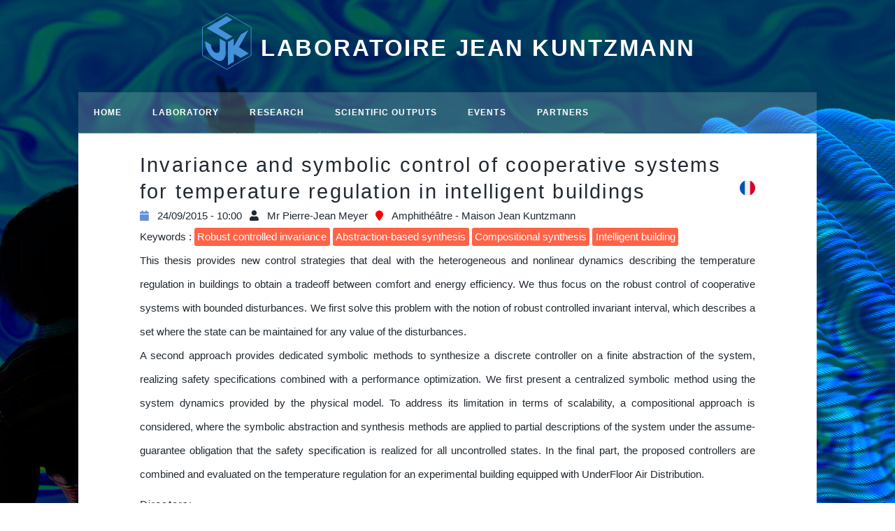

--- FILE ---
content_type: text/html; charset=utf-8
request_url: https://www-ljk.imag.fr/spip.php?article54&id=603f686e97b19cf4f33e1ced&type=THESE
body_size: 6362
content:

 
<!DOCTYPE HTML>
<!--
	Massively by HTML5 UP
	html5up.net | @ajlkn
	Free for personal and commercial use under the CCA 3.0 license (html5up.net/license)
-->




  







<html>
	<head>
		<title>Event details - Laboratoire Jean Kuntzmann</title>
		
		<link rel="canonical" href="https://www-ljk.imag.fr/spip.php?article54" />
		<!-- <meta charset="utf-8" /> -->
	<meta http-equiv="Content-Type" content="text/html; charset=utf-8" />
	<meta name="robots" content="index, follow, all">
	<meta name="viewport" content="width=device-width, initial-scale=1, user-scalable=no" />

	<meta http-equiv="Content-Security-Policy" content="
                default-src
                        'self'
                        https://unpkg.com/
                        'sha256-2AM1of/3f4U9w+GPv2Ov/e1eJXS+/XYrA+61OvxwEqw='
                        'sha256-rkyZYqKBc+qGbZqhe9D6aC+cYBWClTOxAYIR2cxhdrs='
                        'sha256-2AM1of/3f4U9w+GPv2Ov/e1eJXS+/XYrA+61OvxwEqw='
                        'sha256-7+IYk1uPG0/NZKc5vvnHAqUdfXJPAfROY8R7bs4m01s=' ;
                img-src
                        'self'
                        https://backend-ljk.imag.fr data: ;
                child-src data: ;
                frame-src https://www.google.com/ ;
                object-src 'none' ;
                script-src
                        'unsafe-hashes'
                        'unsafe-eval'
                        https://backend-ljk.imag.fr
                        https://api.archives-ouvertes.fr
                        'self'
                        https://unpkg.com/
                        'unsafe-inline' ;
                font-src
                        'self'  data: https://fonts.gstatic.com https://fonts.googleapis.com/ ;
                style-src
                        'unsafe-inline'
                        https://unpkg.com/
                        https://fonts.googleapis.com/
                        https://fonts.gstatic.com
                        'unsafe-hashes'
                        'self' ;
        ">

	<script>
var mediabox_settings={"auto_detect":true,"ns":"box","tt_img":true,"sel_g":"#documents_portfolio a[type='image\/jpeg'],#documents_portfolio a[type='image\/png'],#documents_portfolio a[type='image\/gif']","sel_c":".mediabox","str_ssStart":"Slideshow","str_ssStop":"Stop","str_cur":"{current}\/{total}","str_prev":"Previous","str_next":"Next","str_close":"Close","str_loading":"Loading\u2026","str_petc":"Press \u2019Esc\u2019 to close","str_dialTitDef":"Dialogue box","str_dialTitMed":"Media display","splash_url":"","lity":{"skin":"_simple-dark","maxWidth":"90%","maxHeight":"90%","minWidth":"400px","minHeight":"","slideshow_speed":"2500","opacite":"0.9","defaultCaptionState":"expanded"}};
</script>
<!-- insert_head_css -->
<link rel="stylesheet" href="plugins-dist/mediabox/lib/lity/lity.css?1764926070" type="text/css" media="all" />
<link rel="stylesheet" href="plugins-dist/mediabox/lity/css/lity.mediabox.css?1764926070" type="text/css" media="all" />
<link rel="stylesheet" href="plugins-dist/mediabox/lity/skins/_simple-dark/lity.css?1764926070" type="text/css" media="all" /><link rel='stylesheet' type='text/css' media='all' href='plugins-dist/porte_plume/css/barre_outils.css?1764926072' />
<link rel='stylesheet' type='text/css' media='all' href='local/cache-css/cssdyn-css_barre_outils_icones_css-94a7b3af.css?1768212848' />
<link rel="stylesheet" type="text/css" href="plugins/auto/orthotypo/v2.2.0/css/typo_guillemets.css" media="all" />
<link rel="stylesheet" type="text/css" href="plugins/auto/sociaux/v2.4.5/lib/socicon/style.css?1757321870" />
<link rel="stylesheet" type="text/css" href="plugins/auto/sociaux/v2.4.5/css/sociaux.css?1757321870" />

<link rel="stylesheet" href="plugins/auto/typoenluminee/v4.0.2/css/enluminurestypo.css" type="text/css" media="all" />
<link rel="stylesheet" type="text/css" media="all" href="plugins/auto/picto/v1.2.0/fontAwesome/css/font-awesome.min.css" />
<link rel="stylesheet" type="text/css" media="all" href="plugins/auto/picto/v1.2.0/css/picto.css" />
<link rel='stylesheet' type='text/css' media='all' href='plugins/auto/hal_m/v1.2.1/css/hal_m.css' />

<link rel="stylesheet" href="plugins/auto/gis/v5.6.5/lib/leaflet/dist/leaflet.css" />
<link rel="stylesheet" href="plugins/auto/gis/v5.6.5/lib/leaflet/plugins/leaflet-plugins.css" />
<link rel="stylesheet" href="plugins/auto/gis/v5.6.5/lib/leaflet/plugins/leaflet.markercluster.css" />
<link rel="stylesheet" href="plugins/auto/gis/v5.6.5/css/leaflet_nodirection.css" />
<!-- Debut CS -->
<style type="text/css">
<!--/*--><![CDATA[/*><!--*/

	
	
	

.blocs_titre {
	background: transparent url(prive/images/deplierhaut.svg) no-repeat scroll left center;
	font-weight: normal;
	line-height: 1.2em;
	margin-top: 4px;
	padding: 0pt 0pt 0pt 26px;
	margin-bottom: 0.1em;
	clear: left;
	cursor: pointer;
}

.blocs_replie {
	background: transparent url(prive/images/deplier-right.svg) no-repeat scroll left center;
}

.blocs_title{
	display: none;
}
/*]]>*/-->
</style>
<!-- Fin CS -->

<link rel="stylesheet" href="plugins/auto/faq/v4.1.0/css/faq.css?1724059335" type="text/css" media="all" />

	<link rel="stylesheet" href="plugins/auto/html5up_massively/v1.1.0/css/fonts.css" type="text/css" />
	<link rel="stylesheet" href="plugins/auto/html5up_massively/v1.1.0/css/main.css" type="text/css" />
	<link rel="stylesheet" href="squelettes-dist/css/spip.css" type="text/css" />
	<!--	<link rel="stylesheet" href="spip.php?page=styles_config.css" type="text/css" /> -->
 	<link rel="stylesheet" href="local/cache-css/cssdyn-css_styles_config_css-dd5a762a.css?1765180758" type="text/css" />
	<!-- Latest compiled and minified CSS -->
	<link rel="stylesheet" href="https://unpkg.com/bootstrap-table@1.16.0/dist/bootstrap-table.min.css">

	
	<link rel='stylesheet' href='spip.php?page=perso.css' type='text/css' media='all' />
	<link rel="stylesheet" href="squelettes/css/perso.css" type="text/css" />
	<noscript><link rel="stylesheet" href="assets/css/noscript.css" /></noscript>

	
<script src="prive/javascript/jquery.js?1764925040" type="text/javascript"></script>

<script src="prive/javascript/jquery.form.js?1764925040" type="text/javascript"></script>

<script src="prive/javascript/jquery.autosave.js?1764925040" type="text/javascript"></script>

<script src="prive/javascript/jquery.placeholder-label.js?1764925040" type="text/javascript"></script>

<script src="prive/javascript/ajaxCallback.js?1764925040" type="text/javascript"></script>

<script src="prive/javascript/js.cookie.js?1764925040" type="text/javascript"></script>
<!-- insert_head -->
<script src="plugins-dist/mediabox/lib/lity/lity.js?1764926070" type="text/javascript"></script>
<script src="plugins-dist/mediabox/lity/js/lity.mediabox.js?1764926070" type="text/javascript"></script>
<script src="plugins-dist/mediabox/javascript/spip.mediabox.js?1764926070" type="text/javascript"></script><script type='text/javascript' src='plugins-dist/porte_plume/javascript/jquery.markitup_pour_spip.js?1764926072'></script>
<script type='text/javascript' src='plugins-dist/porte_plume/javascript/jquery.previsu_spip.js?1764926072'></script>
<script type='text/javascript' src='local/cache-js/jsdyn-javascript_porte_plume_start_js-359eca02.js?1765181532'></script>
<link rel="shortcut icon" href="local/cache-gd2/fc/0aa904e6356e0529bbc178fe50fe00.svg?1724072104" type="image/x-icon" />
<link rel="apple-touch-icon" sizes="57x57" href="local/cache-gd2/3b/dbd10f05a2bbffe4a8e8c195bc2e7c.svg?1724072104" />
<link rel="apple-touch-icon" sizes="114x114" href="local/cache-gd2/29/5e3f7b850f6b2c5d584094abd0257b.svg?1724072104" />
<link rel="apple-touch-icon" sizes="72x72" href="local/cache-gd2/a5/f46e3c03f72709fb0b90f1686672b6.svg?1724072104" />
<link rel="apple-touch-icon" sizes="144x144" href="local/cache-gd2/bf/e63e585967b6eb67f43412d331c8b2.svg?1718187795" />
<link rel="apple-touch-icon" sizes="60x60" href="local/cache-gd2/a2/9ec0fdaa371a0db5a218512e808186.svg?1724072104" />
<link rel="apple-touch-icon" sizes="120x120" href="local/cache-gd2/15/8bd9a30e5b3bf8beefb93d80eb9acd.svg?1724072104" />
<link rel="apple-touch-icon" sizes="76x76" href="local/cache-gd2/c4/1cbf9e20bfe4cd6dfc0a874529effd.svg?1724072104" />
<link rel="icon" type="image/png" href="local/cache-gd2/32/c631340e2a78dd7f501f82fa6698f7.svg?1724072104" sizes="96x96" />
<link rel="icon" type="image/png" href="local/cache-gd2/b7/a5ffea8d4ea003ffc055a220277f92.svg?1724072104" sizes="16x16" />
<link rel="icon" type="image/png" href="local/cache-gd2/6b/b5f30ae96e9342c67e3bd4e46ff2b2.svg?1724072104" sizes="32x32" />
<link rel="icon" type="image/png" href="local/cache-gd2/91/be5c01b1109439df2a50578cc4fa49.svg?1718178651" sizes="192x192" />
<meta name="msapplication-TileImage" content="local/cache-gd2/29/5e3f7b850f6b2c5d584094abd0257b.svg?1724072104" />

<meta name="msapplication-TileColor" content="#212936" />
<meta name="theme-color" content="#212936" /><link rel="stylesheet" type="text/css" href="plugins/auto/citations_bb/v0.2.0/css/citations_bb.css" />

<script type='text/javascript' src='plugins/auto/inserer_modeles/v2.3.2/javascript/autosize.min.js'></script>

<!-- Debut CS -->
<script src="local/couteau-suisse/header.js" type="text/javascript"></script>
<!-- Fin CS -->

<script src="plugins/auto/faq/v4.1.0/js/faq.js?1724059335" type="text/javascript"></script>
	
	<script src="plugins/auto/html5up_massively/v1.1.0/js/sousnav.js" type="text/javascript"></script>	

	<!-- Latest compiled and minified JavaScript -->
	<script src="https://unpkg.com/bootstrap-table@1.16.0/dist/bootstrap-table.min.js"></script>
	<!-- Latest compiled and minified Locales -->
	
		<script src="https://unpkg.com/bootstrap-table@1.16.0/dist/locale/bootstrap-table-en-US.min.js"></script>
	
	
	<script src="squelettes/js/perso.js" type="text/javascript"></script>

	
	<meta name="generator" content="SPIP 4.4.7" />	<!-- Plugin Métas + -->
<!-- Dublin Core -->
<link rel="schema.DC" href="https://purl.org/dc/elements/1.1/" />
<link rel="schema.DCTERMS" href="https://purl.org/dc/terms/" />
<meta name="DC.Format" content="text/html" />
<meta name="DC.Type" content="Text" />
<meta name="DC.Language" content="en" />
<meta name="DC.Title" lang="en" content="Event details &#8211; Laboratoire Jean Kuntzmann" />

<meta name="DC.Date" content="2020-10-15" />
<meta name="DC.Date.Modified" content="2020-10-15" />
<meta name="DC.Identifier" content="https://www-ljk.imag.fr/spip.php?article54" />
<meta name="DC.Publisher" content="Laboratoire Jean Kuntzmann" />
<meta name="DC.Source" content="https://www-ljk.imag.fr" />

<meta name="DC.Creator" content="fred" />





<!-- Open Graph -->
 
<meta property="og:rich_attachment" content="true" />

<meta property="og:site_name" content="Laboratoire Jean Kuntzmann" />
<meta property="og:type" content="article" />
<meta property="og:title" content="Event details &#8211; Laboratoire Jean Kuntzmann" />
<meta property="og:locale" content="en_EN" />
<meta property="og:url" content="https://www-ljk.imag.fr/spip.php?article54" />


 

<meta property="og:image" content="https://www-ljk.imag.fr/local/cache-vignettes/L167xH88/9817bbcb95dccce1d887364668fe3b-941d2.svg" />
<meta property="og:image:width" content="167" />
<meta property="og:image:height" content="88" />
<meta property="og:image:type" content="image/svg+xml" />



<meta property="article:published_time" content="2020-10-15" />
<meta property="article:modified_time" content="2020-10-15" />

<meta property="article:author" content="fred" />








<!-- Twitter Card -->
<meta name="twitter:card" content="summary_large_image" />
<meta name="twitter:title" content="Event details &#8211; Laboratoire Jean Kuntzmann" />

<meta name="twitter:dnt" content="on" />
<meta name="twitter:url" content="https://www-ljk.imag.fr/spip.php?article54" />

<meta name="twitter:image" content="https://www-ljk.imag.fr/local/cache-vignettes/L167xH84/c1f1c1a1c4d76bc22eb11fb6a2b7bd-56af3.svg?1718178699" />
</head>
	<body class="page_article is-preload">
		<!-- Wrapper -->
		<div id="wrapper">
			<!-- Header -->
			<header id="header">
				<a href="https://www-ljk.imag.fr" class="logo">Laboratoire Jean Kuntzmann</a>
			</header>
			<!-- Menu -->
			<nav id="nav">
	<ul class="links panelonly">
    
	    <li><a href="spip.php?article39">Intranet</a></li>
    
	    <li><a href="spip.php?article37">Directory</a></li>
    
    </ul>	<ul class="links">
		
		<li><a href="https://www-ljk.imag.fr/#index">Home</a></li>
		
		<li><a href="spip.php?rubrique10">Laboratory</a> 
			
			<ul class="hidden-nav">
			
				<li><a href="spip.php?article19">Management</a></li>
			
				<li><a href="spip.php?article20">Organisation chart</a></li>
			
				<li><a href="spip.php?article21">Contact and access</a></li>
			
				<li><a href="spip.php?article118">Jean Kuntzmann</a></li>
			
			</ul>
			
		</li>
		
		<li><a href="spip.php?rubrique12">Research</a> 
			
			<ul class="hidden-nav">
			
				<li><a href="spip.php?article50">AMAC</a></li>
			
				<li><a href="spip.php?article23">DATA</a></li>
			
				<li><a href="spip.php?article51">GI</a></li>
			
				<li><a href="spip.php?article70">SCALDE</a></li>
			
				<li><a href="spip.php?article49">Publications</a></li>
			
				<li><a href="spip.php?article48">Software</a></li>
			
			</ul>
			
		</li>
		
		<li><a href="spip.php?rubrique14">Scientific outputs</a> 
			
			<ul class="hidden-nav">
			
				<li><a href="spip.php?article42">Recent Publications</a></li>
			
				<li><a href="spip.php?article121">Open Science</a></li>
			
				<li><a href="spip.php?article123">Softwares</a></li>
			
			</ul>
			
		</li>
		
		<li><a href="spip.php?rubrique27">Events</a> 
			
			<ul class="hidden-nav">
			
				<li><a href="spip.php?article24">Seminars</a></li>
			
				<li><a href="spip.php?article55">Colloqiums &amp; events</a></li>
			
				<li><a href="spip.php?article25">Thesis defenses</a></li>
			
				<li><a href="spip.php?article41">Highlights</a></li>
			
				<li><a href="spip.php?article125">Scientific mediation</a></li>
			
			</ul>
			
		</li>
		
		<li><a href="spip.php?rubrique23">Partners</a> 
			
			<ul class="hidden-nav">
			
				<li><a href="spip.php?article109">Training</a></li>
			
				<li><a href="spip.php?article111">Research</a></li>
			
				<li><a href="spip.php?article112">Business collaborations</a></li>
			
			</ul>
			
		</li>
		
	</ul>

	<!-- Menu des langues sur le sommaire -->
	
	

	 
	<ul class="icons">

	
	

	
	

	
	

	
	

	
	

	
	

	
	

	
	

	
	

	
	

	
	

	
	

	
	

	
	

	
	

	
	

	
	

	
	

	
	

	
	

	
	

	
	

</ul></nav>			<!-- Main -->
			<div id="main">
				<section class="post">
					
					<!-- Forger une requete selon le type d'evenement -->
					<!-- Forger une requete DEFENSES -->
					
						<header class="major-api">
							<h1>Invariance and symbolic control of cooperative systems for temperature regulation in intelligent buildings</h1>
							
							<a href="spip.php?article35&id=603f686e97b19cf4f33e1ced&type=THESE" rel="alternate"><img class="traduc" src="squelettes/images/flag_fr.svg" alt="fran&#231;ais"></a>
							
							
							
						</header>
						<div class="container">
							
							<div class="sideinfos">
								<div class="colinfos">
									<div class="infos">
										<p class="attributs">
											
												<span class="date"><i class="fa fa-calendar"></i>24/09/2015 - 10:00</span>
											
											<span class="auteur"><i class="fa fa-user"></i>Mr  Pierre-Jean Meyer <i></i></span>
									

											<span class="lieu"><i class="fa fa-map-marker"></i>Amphithéâtre - Maison Jean Kuntzmann</span>
											
											
										</p>
									</div>
								</div>
								<div class="description">
									
									<span class="motscle">Keywords :</span>
									<ul class="motscle">
									
										<li class="motcle"> robust controlled invariance</li>
									
										<li class="motcle"> abstraction-based synthesis</li>
									
										<li class="motcle"> compositional synthesis</li>
									
										<li class="motcle"> intelligent building</li>
									
									</ul>
									
									<pre>This thesis provides new control strategies that deal with the heterogeneous and nonlinear dynamics describing the temperature regulation in buildings to obtain a tradeoff between comfort and energy efficiency. We thus focus on the robust control of cooperative systems with bounded disturbances. We first solve this problem with the notion of robust controlled invariant interval, which describes a set where the state can be maintained for any value of the disturbances.
A second approach provides dedicated symbolic methods to synthesize a discrete controller on a finite abstraction of the system, realizing safety specifications combined with a performance optimization. We first present a centralized symbolic method using the system dynamics provided by the physical model. To address its limitation in terms of scalability, a compositional approach is considered, where the symbolic abstraction and synthesis methods are applied to partial descriptions of the system under the assume-guarantee obligation that the safety specification is realized for all uncontrolled states. In the final part, the proposed controllers are combined and evaluated on the temperature regulation for an experimental building equipped with UnderFloor Air Distribution.</pre>
									
									
									
										<h4>Directors: </h4>
										<ul class="icon-item">
									
										 
										<li class="auteur"><i class="fa fa-user"></i>Mr Emmanuel Witrant  <i>(Maître de Conférences - Université Grenoble Alpes )</i></li>
									
										 
										<li class="auteur"><i class="fa fa-user"></i>Mr Antoine Girard  <i>(Maître de conférences - Université Joseph Fourier )</i></li>
									
										</ul>
									
									
										<h4>Reporters: </h4>
										<ul class="icon-item">
									
										 
										<li class="auteur"><i class="fa fa-user"></i>Mr Nacim Ramdani  <i>(PROFESSEUR - Université d'Orléans )</i></li>
									
										 
										<li class="auteur"><i class="fa fa-user"></i>Mr Paulo Tabuada  <i>(PROFESSEUR - University of California )</i></li>
									
										</ul>
									
									
										<h4>Examinators: </h4>
										<ul class="icon-item">
									
										 
										<li class="auteur"><i class="fa fa-user"></i>Mr Mazen Alamir  <i>(Directeur de recherche CNRS - Université Grenoble Alpes )</i></li>
									
										 
										<li class="auteur"><i class="fa fa-user"></i>Mr Gueguen  <i>(PROFESSEUR - Supélec Rennes )</i></li>
									
										 
										<li class="auteur"><i class="fa fa-user"></i>Mr Jean-Luc Gouze  <i>(Directeur de recherche INRIA - INRIA Sophia Antipolis )</i></li>
									
										</ul>
									
								</div>
							</div>
						</div>
						
					

					
					
				</section>
			</div>

			<!-- Footer -->
			<footer id="footer">
	 
	<section class="split contact">
		
		
		<section><h3>Email</h3>
			<p>
				<a href="#contact.ljk#mc#univ-grenoble-alpes.fr#" title="contact.ljk..&aring;t..univ-grenoble-alpes.fr" onclick="location.href=mc_lancerlien('contact.ljk','univ-grenoble-alpes.fr'); return false;">contact.ljk<span class='mcrypt'> at </span>univ-grenoble-alpes.fr</a>
			</p>
		</section>
		 
		
		
		
	</section>
	<section class="split tutelles">
		<section>
			<a href="spip.php?article29" class="logos spip_out">
			<img class="bouton_logo" title="CNRS" src="IMG/logo/arton29.png">
		</a>
	
		<a href="spip.php?article30" class="logos spip_out">
			<img class="bouton_logo" title="Université Grenoble Alpes" src="IMG/logo/arton30.svg">
		</a>
	
		<a href="spip.php?article31" class="logos spip_out">
			<img class="bouton_logo" title="Grenoble INP" src="IMG/logo/arton31.svg">
		</a>
	
		<a href="spip.php?article32" class="logos spip_out">
			<img class="bouton_logo" title="INRIA" src="IMG/logo/arton32.svg">
		</a>		</section>
		<section>
			
				<a href="spip.php?article86" class="button center">Contact us</a>
			
		</section>
		
	</section>
</footer>
<div id="copyright">
	<ul>
		<li>
			 2019-2026 
			&copy; Laboratoire Jean Kuntzmann
		</li>
		
			<li>
				<a href="spip.php?article83">Legal notices</a>
			</li>
		
		<li><a href="spip.php?page=plan&amp;lang=en">Site Map</a></li>
		
    		
	    		<li><a href="spip.php?article39">Intranet</a></li>
    		
	    		<li><a href="spip.php?article37">Directory</a></li>
    		
		
	</ul>
	<ul>
		<li>
			<a href="https://backend-ljk.imag.fr/admin">Events input</a>
		</li>
		 <li><a href="spip.php?page=login&amp;url=favicon.ico" rel="nofollow" class='login_modal'>Log in</a></li>
		
		
		<li><small class="generator"><a href="https://www.spip.net/" rel="generator" title="Site powered by SPIP" class="generator spip_out">SPIP</a></small></li>
		<li><small class="generator">Design: <a href="http://html5up.net">HTML5 UP</a>, <a href="http://ljk-scalde.imag.fr">SCALDE</a></small></li>
	</ul>
</div>
<!-- Scripts -->
<script src="plugins/auto/html5up_massively/v1.1.0/js/jquery.scrollex.min.js"></script>
<script src="plugins/auto/html5up_massively/v1.1.0/js/jquery.scrolly.min.js"></script>
<script src="plugins/auto/html5up_massively/v1.1.0/js/browser.min.js"></script>
<script src="plugins/auto/html5up_massively/v1.1.0/js/breakpoints.min.js"></script>
<script src="plugins/auto/html5up_massively/v1.1.0/js/util.js"></script>
<script src="squelettes/js/main.js"></script>
		</div>
	<script type="text/javascript">/*<![CDATA[*/
function mc_lancerlien(a,b){x='ma'+'ilto'+':'+a+'@'+b.replace(/\.\..t\.\./g,'@'); return x;}
jQuery(function(){
	jQuery('.mcrypt').empty().append('@');
	jQuery('a.spip_mail').attr('title',function(i, val) { if(val) return val.replace(/\.\..t\.\./g,'@');});
});/*]]>*/</script></body>
</html>


<script src="squelettes/js/linkify.min.js"></script>
<script src="squelettes/js/linkify-jquery.min.js"></script>
<script>
	// Ajouter les liens dans les descriptions
	$('div.description>pre').linkify({
    target: "_blank"
});</script> 



--- FILE ---
content_type: text/css
request_url: https://www-ljk.imag.fr/squelettes/css/perso.css
body_size: 2088
content:
/* --- Surcharge des aspects responsives ---
# Fichier css/perso.css : surcharge des styles prévu par le plugin html5up
*/

/* Une colonne pour les petits écrans*/
@media screen and (max-width: 480px){

        #main > div > .posts > * {
                width: 100%;
                padding: 4rem 1rem;
        }
        /* --- Cartes web --- */
        .card {
                width: 90%;
                margin: 1rem auto 0 auto;
        }
}

/* Gestion de l'article de Une */

#main > .post header.major .introduction {
        display: flex;
        -moz-flex-wrap: wrap;
        -webkit-flex-wrap: wrap;
        -ms-flex-wrap: wrap;
        flex-wrap: wrap;
        -moz-align-items: -moz-stretch;
        -webkit-align-items: -webkit-stretch;
        -ms-align-items: -ms-stretch;
        align-items: stretch;
        text-align: left;
        width: 100%;
        padding: 0;
}

#main > .post header.major .introduction > * {
        flex-shrink: 1;
        -moz-flex-grow: 0;
        -webkit-flex-grow: 0;
        -ms-flex-grow: 0;
        flex-grow: 0;
        padding: 0 1rem;
        width: 50%;
}
@media screen and (max-width: 736px){
        #main > .post header.major .introduction > * {
            padding: 0;
            width: 100%;
        }
}

/* Afficher la barre navPanel quelque soit la taille de l'ecran. */
body.is-navPanel-visible #wrapper {
	opacity: 0.5;
}
body.is-navPanel-visible #navPanel {
	-moz-transform: translateX(0);
	-webkit-transform: translateX(0);
	-ms-transform: translateX(0);
	transform: translateX(0);
	box-shadow: 0 0 1.5rem 0 rgba(0, 0, 0, 0.2);
	visibility: visible;
}


#wrapper #nav > .links.panelonly {
        display: none;
}

#intro + #header {
	margin-top: 0;
}

#navPanelToggle, #navPanel {display:block;}
#navPanel {
visibility: visible;
}

/* --- Drapeau de traduction --*/
img.traduc {
        /* display: inline-block; */
        
        width: 1.5em;
        height: 1.5em;
}
nav img.traduc {
    margin: .5em;
}
/*-- correction padding navbar --*/
#nav ul.links li a {
        padding: 0 1.5rem;
}
nav#nav {
        padding-right: 0;
}
nav#nav img.traduc {
        margin: auto 1em auto 0;
        vertical-align: middle;
    }
header.major  img.traduc {
        float: right;
        margin-top: -4.2em;
}

/* -- Navbar masquer les articles -- */

nav#nav ul.links li ul.hidden-nav {
        display: none;
}

/* -- Menu lateral -- */
#navPanel ul.links {
        margin: 0;
}
#navPanel ul.links li a {
        padding: .5rem 0;
}
#navPanel ul.links li ul.hidden-nav li {
        list-style-type: square;
        border: none;
        margin-left: .5rem;
}
#navPanel ul.links li ul.hidden-nav {
        margin: 0;
}
#navPanel .links li:first-child{
        border: none;
} 
#navPanel .links li {
        border-top: 1px solid #EEEEEE;
}
#navPanel ul.links li ul.hidden-nav li a {
        text-transform: none;
        font-weight: 300;
}
#navPanel ul.links li ul.hidden-nav li:hover {
        background-color: rgba(230,230,230,.6);
        -webkit-transition: background-color .6s ease-in-out;
        -moz-transition: background-color .6s ease-in-out;
        -o-transition: background-color .6s ease-in-out;
        transition: background-color .6s ease-in-out;
        border-radius: .2rem;
        
}
/* pour les liens utiles dans le menu latéral */
#navPanel ul.links.panelonly {
        display: flex;
        flex-direction: row;
        flex-wrap: nowrap;
        align-content: space-between;
        margin-bottom: 1rem;
}
#navPanel ul.links.panelonly li:nth-child(odd) {
        margin-right: 1rem;
}
#navPanel ul.links.panelonly li {
        border-top: 0;
        border-right: 1px solid #EEEEEE;
        padding: 0 .5rem;
        border: 1px solid #6699CC;
        border-radius: .2rem;
}
#navPanel ul.links.panelonly li a {
        padding: 0;
}

/* --- Listing d'evenements --- */
ul#events li.event img.img, ul#presentations li.event img.img {
        max-height: 6em;
        width: 5.2em;
        vertical-align: top;
        float: left;
        margin-top: .5rem;
        margin-right: .5rem;
}
/*
ul#events li.event  div.img, ul#events li.event  div.desc, ul#presentations li.event  div.img, ul#presentations li.event  div.desc {
    display: inline-block;
    vertical-align: top;
}
 ul#events li.event  div.img, ul#presentations li.event  div.img {
margin-right: 1em;
} */

#main .post header.major .introduction article#actu ul li.event {
        display: flex;
        align-items: center;
}
#main .post header.major .introduction article#actu ul li.event p.desc {
        margin: 0 0 0 0rem;
        line-height: 1.5rem;
}

#main .post header.major .introduction article#presentations ul#presentations li.event p.desc {
        line-height: 1.5rem;
}

/* ---- Surcharge des styles spip ---- */
/* Le gras, la mise en évidence */
.caractencadre-spip {
        font-weight: bold;
        color:#6699CC;
	/*color: pink;*/
}
.caractencadre2-spip {
        font-weight: bold;
        color: #FF7C32;
}
strong, b {
        font-weight: bold;
        color: rgb(85, 85, 85);
}       

/* Correction bug html5_massively sur l'icone de l'accueil. */
.icon:before {
	font-weight: unset;
}
/* ------ Modèles ------ */
/* --- Affichage Partenaires formation / recherche /collaboration --- */

.container_partenaires {
    display: flex;
    flex-direction: column;
    flex-wrap: nowrap;
    width:100%;
    margin: 1rem 0;
}
@media screen and ( max-width: 480px){
        .partenaire {
            display: flex;
            flex-direction:column;
            align-content: center;
            align-items: center;
            margin-bottom: 1rem;
        }

    }

@media screen and ( min-width: 481px){
    
        .partenaire {
                display: flex;
                align-content: center;
        }
        .partenaire:nth-child(odd) {
                flex-direction:row;
        }
        .partenaire:nth-child(even) {
                flex-direction:row-reverse;
        }
}
.partenaire {
    flex-wrap: nowrap;
    align-items: center;
    align-content: center;
}
.partenaire:nth-child(even) {
    background-color: rgba(200,200,200,.15);
}                
.partenaire > a > img.spip_logo.spip_logos {
    display: block;
    min-width: 150px;
    max-width: 200px;
    margin: 0;
    padding: 0;
}
.partenaire .description {
    display: block;
    width: 100%;

}
.partenaire:nth-child(odd) .description {
        padding: 0 0 1rem 1rem;
}
.partenaire:nth-child(even) .description {
        padding: 0 1rem 1rem 0;
}
.partenaire .titre {
    font-weight: bold;
    font-size: 1.3rem;

}
.partenaire > a {
        border: none;
}

hr.separateur {
        border:0;
        border-bottom: 1px solid #367DD2;
        margin:.8rem auto 0 auto;
        width: 75%;
}

/* Surcharge plugin HAL */

.hal-typedoc {
        background-color: #4492da;
        border-radius: 0.2rem;
}

.hal-resultat {
        padding: 1rem 0;
        background-color: #EEE;
        border-radius: 0.3rem;
}

.hal-preview h3 {
    margin: 0;
    font-family: "Roboto", Helvetica, sans-serif;
    font-weight: 400;
    font-size: medium;
}
.hal-thumb img {
        background-color: #FFF;
}

/*---- Annuaire ----*/
.bootstrap-table .table.annuaire {
        padding: 0 .2rem;
}
.bootstrap-table {
        min-width: 100%;
}